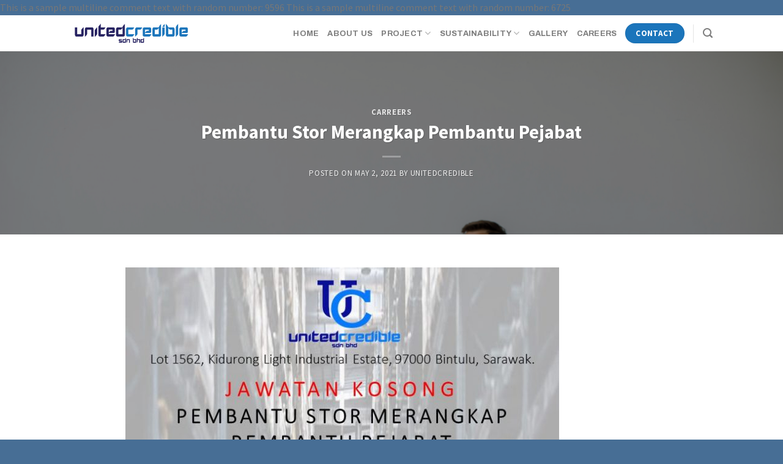

--- FILE ---
content_type: text/html; charset=utf-8
request_url: https://www.google.com/recaptcha/api2/aframe
body_size: 267
content:
<!DOCTYPE HTML><html><head><meta http-equiv="content-type" content="text/html; charset=UTF-8"></head><body><script nonce="OoM9D7RS8nVsRgNP9aX7Yw">/** Anti-fraud and anti-abuse applications only. See google.com/recaptcha */ try{var clients={'sodar':'https://pagead2.googlesyndication.com/pagead/sodar?'};window.addEventListener("message",function(a){try{if(a.source===window.parent){var b=JSON.parse(a.data);var c=clients[b['id']];if(c){var d=document.createElement('img');d.src=c+b['params']+'&rc='+(localStorage.getItem("rc::a")?sessionStorage.getItem("rc::b"):"");window.document.body.appendChild(d);sessionStorage.setItem("rc::e",parseInt(sessionStorage.getItem("rc::e")||0)+1);localStorage.setItem("rc::h",'1769383097869');}}}catch(b){}});window.parent.postMessage("_grecaptcha_ready", "*");}catch(b){}</script></body></html>